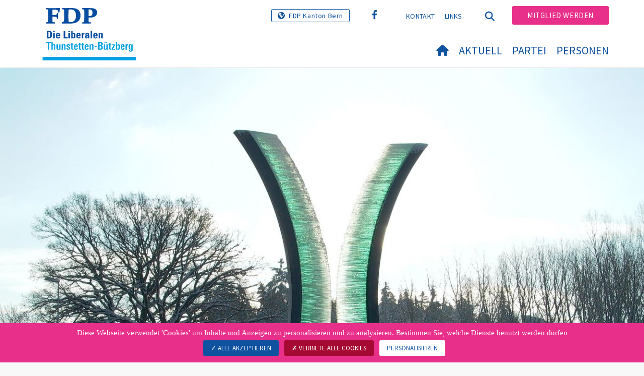

--- FILE ---
content_type: text/html; charset=utf-8
request_url: https://www.fdp-thunstetten-buetzberg.ch/willkommen
body_size: 8889
content:
<!DOCTYPE html>
<html lang="de_CH">
<head>

<meta charset="utf-8">
<!-- 
	Copyright 2017 WNG SA, all rights reserved
	
	  WNG SA - Passage St-François 9 - CH-1003 Lausanne
	  Tel +41 21 320 11 11 - Fax +41 21 320 11 10
	  http://www.wng.ch/ - info[at]wng[dot]ch

	This website is powered by TYPO3 - inspiring people to share!
	TYPO3 is a free open source Content Management Framework initially created by Kasper Skaarhoj and licensed under GNU/GPL.
	TYPO3 is copyright 1998-2026 of Kasper Skaarhoj. Extensions are copyright of their respective owners.
	Information and contribution at https://typo3.org/
-->

<base href="https://www.fdp-thunstetten-buetzberg.ch/">


<meta name="generator" content="TYPO3 CMS" />
<meta name="author" content="WNG agence digitale" />
<meta name="keywords" content="&quot;Brienz, FDP-Brienz, Freisinn, FDP,  Brienz FDP,  Brienz-fdp, FDP Brienz&quot;" />
<meta name="twitter:card" content="summary_large_image" />
<meta name="copyright" content="WNG SA © 2017" />
<meta name="language" content="de" />


<link rel="stylesheet" href="https://www.fdp-thunstetten-buetzberg.ch/typo3conf/ext/news/Resources/Public/Css/news-basic.css?1666880185" media="all">
<link rel="stylesheet" href="https://www.fdp-thunstetten-buetzberg.ch/typo3conf/ext/powermail/Resources/Public/Css/Basic.css?1726555609" media="all">
<link rel="stylesheet" href="https://www.fdp-thunstetten-buetzberg.ch/typo3conf/ext/wng_fe_users/Resources/Public/Css/wng_fe_users.css?1661766061" media="all">
<link rel="stylesheet" href="https://www.fdp-thunstetten-buetzberg.ch/typo3conf/ext/wng_plr_news/Resources/Public/css/wng_events.css?1661766199" media="all">
<link rel="stylesheet" href="fileadmin/templates/plr.ch/css/bootstrap.min.css?1667896689" media="all">
<link rel="stylesheet" href="fileadmin/templates/plr.ch/css/bootstrap-theme.min.css?1667896689" media="all">
<link rel="stylesheet" href="fileadmin/templates/plr.ch/css/all.css?1692890328" media="all">
<link rel="stylesheet" href="fileadmin/templates/plr.ch/css/v4-shims.css?1695822410" media="all">
<link rel="stylesheet" href="fileadmin/templates/plr.ch/css/perfect-scrollbar.min.css?1667896689" media="all">
<link rel="stylesheet" href="fileadmin/templates/plr.ch/css/jvectormap.css?1667896689" media="all">
<link rel="stylesheet" href="fileadmin/templates/plr.ch/css/jquery-ui.min.css?1667896689" media="all">
<link rel="stylesheet" href="fileadmin/templates/plr.ch/css/jquery-ui.theme.min.css?1667896689" media="all">
<link rel="stylesheet" href="fileadmin/templates/plr.ch/css/materialize-custom-form.css?1667896689" media="all">
<link rel="stylesheet" href="fileadmin/templates/plr.ch/css/main.css?1759934067" media="all">
<link rel="stylesheet" href="fileadmin/templates/plr.ch/css/print.css?1667896689" media="all">
<link rel="stylesheet" href="fileadmin/templates/plr.ch/css/indexed_search_style.css?1667896689" media="all">
<style>
/*<![CDATA[*/
<!-- 
/*InlineDefaultCss*/
/* default styles for extension "tx_frontend" */
    .ce-align-left { text-align: left; }
    .ce-align-center { text-align: center; }
    .ce-align-right { text-align: right; }

    .ce-table td, .ce-table th { vertical-align: top; }

    .ce-textpic, .ce-image, .ce-nowrap .ce-bodytext, .ce-gallery, .ce-row, .ce-uploads li, .ce-uploads div { overflow: hidden; }

    .ce-left .ce-gallery, .ce-column { float: left; }
    .ce-center .ce-outer { position: relative; float: right; right: 50%; }
    .ce-center .ce-inner { position: relative; float: right; right: -50%; }
    .ce-right .ce-gallery { float: right; }

    .ce-gallery figure { display: table; margin: 0; }
    .ce-gallery figcaption { display: table-caption; caption-side: bottom; }
    .ce-gallery img { display: block; }
    .ce-gallery iframe { border-width: 0; }
    .ce-border img,
    .ce-border iframe {
        border: 2px solid #000000;
        padding: 0px;
    }

    .ce-intext.ce-right .ce-gallery, .ce-intext.ce-left .ce-gallery, .ce-above .ce-gallery {
        margin-bottom: 10px;
    }
    .ce-image .ce-gallery { margin-bottom: 0; }
    .ce-intext.ce-right .ce-gallery { margin-left: 10px; }
    .ce-intext.ce-left .ce-gallery { margin-right: 10px; }
    .ce-below .ce-gallery { margin-top: 10px; }

    .ce-column { margin-right: 10px; }
    .ce-column:last-child { margin-right: 0; }

    .ce-row { margin-bottom: 10px; }
    .ce-row:last-child { margin-bottom: 0; }

    .ce-above .ce-bodytext { clear: both; }

    .ce-intext.ce-left ol, .ce-intext.ce-left ul { padding-left: 40px; overflow: auto; }

    /* Headline */
    .ce-headline-left { text-align: left; }
    .ce-headline-center { text-align: center; }
    .ce-headline-right { text-align: right; }

    /* Uploads */
    .ce-uploads { margin: 0; padding: 0; }
    .ce-uploads li { list-style: none outside none; margin: 1em 0; }
    .ce-uploads img { float: left; padding-right: 1em; vertical-align: top; }
    .ce-uploads span { display: block; }

    /* Table */
    .ce-table { width: 100%; max-width: 100%; }
    .ce-table th, .ce-table td { padding: 0.5em 0.75em; vertical-align: top; }
    .ce-table thead th { border-bottom: 2px solid #dadada; }
    .ce-table th, .ce-table td { border-top: 1px solid #dadada; }
    .ce-table-striped tbody tr:nth-of-type(odd) { background-color: rgba(0,0,0,.05); }
    .ce-table-bordered th, .ce-table-bordered td { border: 1px solid #dadada; }

    /* Space */
    .frame-space-before-extra-small { margin-top: 1em; }
    .frame-space-before-small { margin-top: 2em; }
    .frame-space-before-medium { margin-top: 3em; }
    .frame-space-before-large { margin-top: 4em; }
    .frame-space-before-extra-large { margin-top: 5em; }
    .frame-space-after-extra-small { margin-bottom: 1em; }
    .frame-space-after-small { margin-bottom: 2em; }
    .frame-space-after-medium { margin-bottom: 3em; }
    .frame-space-after-large { margin-bottom: 4em; }
    .frame-space-after-extra-large { margin-bottom: 5em; }

    /* Frame */
    .frame-ruler-before:before { content: ''; display: block; border-top: 1px solid rgba(0,0,0,0.25); margin-bottom: 2em; }
    .frame-ruler-after:after { content: ''; display: block; border-bottom: 1px solid rgba(0,0,0,0.25); margin-top: 2em; }
    .frame-indent { margin-left: 15%; margin-right: 15%; }
    .frame-indent-left { margin-left: 33%; }
    .frame-indent-right { margin-right: 33%; }
/* default styles for extension "tx_wngplrnews_wngplrnews" */
	textarea.f3-form-error {
		background-color:#FF9F9F;
		border: 1px #FF0000 solid;
	}

	input.f3-form-error {
		background-color:#FF9F9F;
		border: 1px #FF0000 solid;
	}

	.tx-wng-plr-news table {
		border-collapse:separate;
		border-spacing:10px;
	}

	.tx-wng-plr-news table th {
		font-weight:bold;
	}

	.tx-wng-plr-news table td {
		vertical-align:top;
	}

	.typo3-messages .message-error {
		color:red;
	}

	.typo3-messages .message-ok {
		color:green;
	}

/* default styles for extension "tx_nslazyload" */
    figure {
      display: block;
    }
    img:not([src]) {
      visibility: hidden;
    }
    /* Fixes Firefox anomaly during image load */
    @-moz-document url-prefix() {
      img:-moz-loading {
        visibility: hidden;
      }
    }

-->
/*]]>*/
</style>


<script src="fileadmin/templates/plr.ch/js/vendor/jquery-2.2.0.min.js?1667896690"></script>


<title>FDP.Die Liberalen Thunstetten - Willkommen</title><meta name="viewport" content="width=device-width, initial-scale=1, maximum-scale=1.0, user-scalable=no"><link href="https://fonts.googleapis.com/css?family=Source+Sans+Pro:300,400,400i,600,700" rel="stylesheet"><link rel="home" href="" /><meta http-equiv="X-UA-Compatible" content="IE=Edge" /><link rel="stylesheet" type="text/css" href="//cdnjs.cloudflare.com/ajax/libs/cookieconsent2/3.1.0/cookieconsent.min.css" /><script src="//cdnjs.cloudflare.com/ajax/libs/cookieconsent2/3.1.0/cookieconsent.min.js"></script>  <script type="text/javascript" src="/tarteaucitron/tarteaucitron.js"></script>
  <script type="text/javascript">
    tarteaucitron.init({
      "privacyUrl": "", /* Privacy policy url */

      "hashtag": "#tarteaucitron", /* Open the panel with this hashtag */
      "cookieName": "tarteaucitron", /* Cookie name */

      "orientation": "bottom", /* Banner position (top - bottom) */
                       
      "showAlertSmall": false, /* Show the small banner on bottom right */
      "cookieslist": true, /* Show the cookie list */
                       
      "showIcon": false, /* Show cookie icon to manage cookies */
      "iconPosition": "BottomRight", /* BottomRight, BottomLeft, TopRight and TopLeft */

      "adblocker": false, /* Show a Warning if an adblocker is detected */
                       
      "DenyAllCta" : true, /* Show the deny all button */
      "AcceptAllCta" : true, /* Show the accept all button when highPrivacy on */
      "highPrivacy": true, /* HIGHLY RECOMMANDED Disable auto consent */
                       
      "handleBrowserDNTRequest": false, /* If Do Not Track == 1, disallow all */

      "removeCredit": true, /* Remove credit link */
      "moreInfoLink": false, /* Show more info link */

      "useExternalCss": false, /* If false, the tarteaucitron.css file will be loaded */
      "useExternalJs": false, /* If false, the tarteaucitron.js file will be loaded */
                      
      "readmoreLink": "", /* Change the default readmore link */

      "mandatory": true, /* Show a message about mandatory cookies */

        "showIcon": false, /* Show cookie icon to manage cookies */
    });
  </script><script type="text/javascript">
  var tarteaucitronForceLanguage = 'de';
</script>      <link rel="apple-touch-icon-precomposed" href="fileadmin/templates/plr.ch/img/icons/apple-touch-icon-precomposed.png">    <link rel="apple-touch-icon" sizes="180x180" href="/fileadmin/templates/plr.ch/img/favicons/de/apple-touch-icon.png">
    <link rel="icon" type="image/png" sizes="32x32" href="/fileadmin/templates/plr.ch/img/favicons/de/favicon-32x32.png">
    <link rel="icon" type="image/png" sizes="16x16" href="/fileadmin/templates/plr.ch/img/favicons/de/favicon-16x16.png">
    <link rel="manifest" href="/fileadmin/templates/plr.ch/img/favicons/de/manifest.json">
    <link rel="mask-icon" href="/fileadmin/templates/plr.ch/img/favicons/de/safari-pinned-tab.svg" color="#0e52a0">
    <link rel="shortcut icon" href="/fileadmin/templates/plr.ch/img/favicons/de/favicon.ico">
    <meta name="apple-mobile-web-app-title" content="FDP.Die Liberalen Thunstetten">
    <meta name="application-name" content="FDP.Die Liberalen Thunstetten">
    <meta name="msapplication-config" content="/fileadmin/templates/plr.ch/img/favicons/de/browserconfig.xml">
    <meta name="theme-color" content="#ffffff"><script src="https://unpkg.com/isotope-layout@3/dist/isotope.pkgd.min.js"></script><meta property="og:title" content="FDP.Die Liberalen Thunstetten - Willkommen"><meta property="og:url" content="https://www.fdp-thunstetten-buetzberg.ch/willkommen"><meta property="og:site_name" content="FDP.Die Liberalen Thunstetten"><meta property="og:image" content="https://www.fdp-thunstetten-buetzberg.ch/fileadmin/templates/plr.ch/img/logo/cantons/BE/logo_thunstetten-buetzberg_web.png"><meta property="twitter:title" content="FDP.Die Liberalen Thunstetten - Willkommen"><meta property="twitter:url" content="https://www.fdp-thunstetten-buetzberg.ch/willkommen"><meta property="twitter:image" content="https://www.fdp-thunstetten-buetzberg.ch/fileadmin/templates/plr.ch/img/logo/cantons/BE/logo_thunstetten-buetzberg_web.png"><script type="text/javascript">
  tarteaucitron.user.analyticsUa = 'UA-111475840-6';
  tarteaucitron.user.analyticsMore = function () { /* add here your optionnal ga.push() */ };
  (tarteaucitron.job = tarteaucitron.job || []).push('analytics');
</script>
<link rel="canonical" href="https://www.fdp-thunstetten-buetzberg.ch/willkommen"/>
</head>
<body>








<header id="header">

      <div class="container">

        <div class="topheader-nav">

          <div class="link-national"><a href="https://www.fdp-be.ch" title="Webseite FDP Kanton Bern" target="_blank" class="btn">FDP Kanton Bern</a></div><div class="tx-dce-pi1">
	
	<ul class="social-links">
		
			<li class="social-facebook">
				<a href="https://www.facebook.com/FDP.Thunstetten/" target="_blank" rel="noreferrer">
					
							<i class="fa fa-facebook" aria-hidden="true"></i>
						
				</a>
			</li>
		
	</ul>

</div><ul class="top-nav"><li><a href="/kontakt" target="_top">Kontakt</a></li><li><a href="/links" target="_top">Links</a></li></ul><a href="/willkommen" target="_top" class="search-toggle"><i class="fa fa-search" aria-hidden="true"></i></a><ul class="commit"><li><a href="/mitglied-werden" target="_top" class="btn">Mitglied werden</a></li></ul>

        </div>

        <div class="navbar-header">

          <a href="partei/werte/" target="_top" class="search-toggle visible-sm visible-xs"><i class="fa fa-search" aria-hidden="true"></i></a>

          <button aria-controls="navbar" aria-expanded="false" data-target="#navbar" data-toggle="collapse" class="navbar-toggle collapsed" type="button">

            <span class="icon-bar"></span>

            <span class="icon-bar"></span>

            <span class="icon-bar"></span>

          </button>

          <div id="branding">

              <a title="FDP.Die Liberalen Thunstetten" class="navbar-brand"><img src="/fileadmin/templates/plr.ch/img/logo/cantons/BE/logo_thunstetten-buetzberg_web.svg" width="270" height="104" alt="FDP.Die Liberalen Thunstetten" /></a>
          </div>

        </div>

      </div>

      <div id="container-navbar" class="container">

        <div id="navbar" class="navbar-collapse collapse">

          <nav id="nav">

            <ul class="menu"><li><a href="/willkommen"><i class="fa fa-home"></i><span style="display:none;">Willkommen</span></a></li><li class="main-submenu "><a data-toggle="dropdown" class="dropdown-toggle" href="/aktuell">Aktuell</a><div class="dropdown-menu"><div class="navToggle toggle"><div></div><div></div></div><div class="container row"><ul class="col-md-5 col-md-offset-1"><li><a href="/aktuell/herzlich-willkommen">Herzlich Willkommen</a></li><li><a href="/aktuell/medienmitteilungen">Medienmitteilungen</a></li><li><a href="/aktuell/pressemitteilung">Pressemitteilung</a></li><li><a href="/aktuell/agenda">Agenda</a></li></ul></div></div></li><li class="main-submenu "><a data-toggle="dropdown" class="dropdown-toggle" href="/partei">Partei</a><div class="dropdown-menu"><div class="navToggle toggle"><div></div><div></div></div><div class="container row"><ul class="col-md-5 col-md-offset-1"><li><a href="/partei/vorstand">Vorstand</a></li><li><a href="/partei/statuten">Statuten</a></li></ul></div></div></li><li class="main-submenu "><a data-toggle="dropdown" class="dropdown-toggle" href="/personen">Personen</a><div class="dropdown-menu"><div class="navToggle toggle"><div></div><div></div></div><div class="container row"><ul class="col-md-5 col-md-offset-1"><li><a href="/personen/gemeinderat">Gemeinderat</a></li><li><a href="/personen/kommissionen">Kommissionen</a></li></ul></div></div></li></ul>



          </nav>

          <div class="topheader-nav sticky-mobile hidden-lg hidden-md">

            <div class="link-national"><a href="https://www.fdp-be.ch" title="Webseite FDP Kanton Bern" target="_blank" class="btn">FDP Kanton Bern</a></div><div class="tx-dce-pi1">
	
	<ul class="social-links">
		
			<li class="social-facebook">
				<a href="https://www.facebook.com/FDP.Thunstetten/" target="_blank" rel="noreferrer">
					
							<i class="fa fa-facebook" aria-hidden="true"></i>
						
				</a>
			</li>
		
	</ul>

</div><ul class="top-nav"><li><a href="/kontakt" target="_top">Kontakt</a></li><li><a href="/links" target="_top">Links</a></li></ul><ul class="lang-nav"><li class="active"> <a href="/willkommen" target="_top">DE</a> </li><li> <a href="https://www.fdp-thunstetten-buetzberg.ch/" target="_top">FR</a> </li><li> <a href="https://www.fdp-thunstetten-buetzberg.ch/" target="_top">IT</a> </li></ul><a href="/willkommen" target="_top" class="search-toggle"><i class="fa fa-search" aria-hidden="true"></i></a><ul class="commit"><li><a href="/mitglied-werden" target="_top" class="btn">Mitglied werden</a></li></ul>

          </div>

        </div>

         
<div class="dropdown-search">
	<div id="closeSearch" class="navToggle toggle">
        <div></div>
        <div></div>
    </div>

    <!--Solr search form -->
    
            
                    <form enctype="multipart/form-data" method="post" id="form_kesearch_searchfield" action="/suche?tx_indexedsearch_pi2%5Baction%5D=search&amp;tx_indexedsearch_pi2%5Bcontroller%5D=Search&amp;cHash=f381f3711ca3715ecfc9fdae8e2a60fd">
<div>
<input type="hidden" name="tx_indexedsearch_pi2[__referrer][@extension]" value="" />
<input type="hidden" name="tx_indexedsearch_pi2[__referrer][@controller]" value="Standard" />
<input type="hidden" name="tx_indexedsearch_pi2[__referrer][@action]" value="index" />
<input type="hidden" name="tx_indexedsearch_pi2[__referrer][arguments]" value="YTowOnt9bdde07c60acbef595431837ef4153ca95da3ef26" />
<input type="hidden" name="tx_indexedsearch_pi2[__referrer][@request]" value="{&quot;@extension&quot;:null,&quot;@controller&quot;:&quot;Standard&quot;,&quot;@action&quot;:&quot;index&quot;}6594df19040225aee72e78d1eb126c58b7cbc2b9" />
<input type="hidden" name="tx_indexedsearch_pi2[__trustedProperties]" value="{&quot;search&quot;:{&quot;languageUid&quot;:1,&quot;numberOfResults&quot;:1,&quot;sword&quot;:1}}6a21b59f66d7735ab34fc124b521f4e7328b728a" />
</div>

                        <div class="tx-indexedsearch-hidden-fields">
                            <input name="tx_indexedsearch_pi2[search][_sections]" value="0" type="hidden">
                            <input id="tx_indexedsearch_freeIndexUid" name="tx_indexedsearch_pi2[search][_freeIndexUid]" value="_" type="hidden">
                            <input id="tx_indexedsearch_pointer2" name="tx_indexedsearch_pi2[search][pointer]" value="0" type="hidden">
                            <input name="tx_indexedsearch_pi2[search][ext]" value="" type="hidden">
                            <input name="tx_indexedsearch_pi2[search][searchType]" value="1" type="hidden">
                            <input name="tx_indexedsearch_pi2[search][defaultOperand]" value="0" type="hidden">
                            <input name="tx_indexedsearch_pi2[search][mediaType]" value="-1" type="hidden">
                            <input name="tx_indexedsearch_pi2[search][sortOrder]" value="rank_flag" type="hidden">
                            <input name="tx_indexedsearch_pi2[search][group]" value="" type="hidden">
                            
                                    <input type="hidden" name="tx_indexedsearch_pi2[search][languageUid]" value="0" />
                                
                            <input name="tx_indexedsearch_pi2[search][desc]" value="" type="hidden">
                            <input type="hidden" name="tx_indexedsearch_pi2[search][numberOfResults]" value="10" />
                            <input name="tx_indexedsearch_pi2[search][extendedSearch]" value="" type="hidden">
                        </div>
                        <div class="tx-indexedsearch-form" >
                            <input class="tx-indexedsearch-searchbox-sword" id="tx-indexedsearch-searchbox-sword_searchbox" type="text" name="tx_indexedsearch_pi2[search][sword]" />
                        </div>
                        <div class="tx-indexedsearch-search-submit">
                            <button type="submit" name="search[submitButton]" id="tx-indexedsearch-searchbox-button-submit" class="tx-indexedsearch-searchbox-button" alt="Find"><i class="fa fa-search" aria-hidden="true"></i></button>
                        </div>
                    </form>
                
        
</div>
</div>



    </header>

        
  
<!--TYPO3SEARCH_begin-->  
    <div class="content-top home-page">
        <div class="content-img">
          <div class="container">
           
            
              
    

            <div id="c129761" class="frame frame-default frame-type-textpic frame-layout-0">
                
                
                    



                
                

	
		

    



	


                

	<div class="ce-textpic ce-center ce-above">
		
			

	<div class="ce-gallery" data-ce-columns="1" data-ce-images="1">
		
			<div class="ce-outer">
				<div class="ce-inner">
		
		
			<div class="ce-row">
				
					
						<div class="ce-column">
							

		
<figure class="image">
	
			
					
    
    <img class="image-embed-item lazy" title="" data-src="https://www.fdp-thunstetten-buetzberg.ch/fileadmin/groups/393/img/Glaskreisel_Winter.JPG" width="1333" height="1000" alt="" title="">
    <noscript><img class="img-responsive" src="https://www.fdp-thunstetten-buetzberg.ch/fileadmin/groups/393/img/Glaskreisel_Winter.JPG" width="1333" height="1000"></noscript>


				
		
	
</figure>


	


						</div>
					
				
			</div>
		
		
				</div>
			</div>
		
	</div>



		

		
				<div class="ce-bodytext">
					
					<h2>Bild:&nbsp; Kreisel an der Bern-Zürichstrasse in Bützberg</h2>
<h1>&nbsp;</h1>
<h1>Die FDP Thunstetten-Bützberg begrüsst Sie auf seiner Website und heisst Sie Herzlich Willkommen.</h1>
				</div>
			

		
	</div>


                
                    



                
                
                    



                
            </div>

        


    

            <div id="c168833" class="frame frame-default frame-type-textpic frame-layout-0">
                
                
                    



                
                

	
		

    



	


                

	<div class="ce-textpic ce-center ce-above">
		
			



		

		
				
			

		
	</div>


                
                    



                
                
                    



                
            </div>

        


    

            <div id="c167067" class="frame frame-default frame-type-textpic frame-layout-0">
                
                
                    



                
                

	
		

    



	


                

	<div class="ce-textpic ce-center ce-above">
		
			



		

		
				
			

		
	</div>


                
                    



                
                
                    



                
            </div>

        


    

            <div id="c167066" class="frame frame-default frame-type-textpic frame-layout-0">
                
                
                    



                
                

	
		

    



	


                

	<div class="ce-textpic ce-center ce-above">
		
			



		

		
				
			

		
	</div>


                
                    



                
                
                    



                
            </div>

        


    

            <div id="c167065" class="frame frame-default frame-type-textpic frame-layout-0">
                
                
                    



                
                

	
		

    



	


                

	<div class="ce-textpic ce-center ce-above">
		
			



		

		
				
			

		
	</div>


                
                    



                
                
                    



                
            </div>

        


    

            <div id="c135476" class="frame frame-default frame-type-textpic frame-layout-0">
                
                
                    



                
                

	
		

    



	


                

	<div class="ce-textpic ce-center ce-above">
		
			



		

		
				
			

		
	</div>


                
                    



                
                
                    



                
            </div>

        


    

            <div id="c129795" class="frame frame-default frame-type-image frame-layout-0">
                
                
                    



                
                
                    

    



                
                

	<div class="ce-image ce-center ce-above">
		



	</div>


                
                    



                
                
                    



                
            </div>

        


            
            
          </div>
        </div>
    </div>
    <div id="four-content">
      <div class="container">
        <div class="row">
          <div class="col-md-6 four-left-col">
            
    

            <div id="c50380" class="frame frame-default frame-type-list frame-layout-0">
                
                
                    



                
                
                    



                
                

    
        


	


<div class="news">
	
  <!-- 2 !!!! -->
  <!--TYPO3SEARCH_end-->
  

      
          
              
                  
                      
                          <div class="news-list-view">
                        
                    
                
            
        

      
          
              
              
                
<!--
  =====================
    Partials/List/Item_2.html
-->

    <!--f:if condition="2 == 2"-->

        <div class="article articletype-0" itemscope="itemscope" itemtype="https://schema.org/Article">
          
          <a title="Für eine sichere Schweiz – wir wollen eine verteidigungsfähige Armee!" target="_top" href="/aktuell/medienmitteilungen/medienmitteilungen-detail/news/fuer-eine-sichere-schweiz-wir-wollen-eine-verteidigungsfaehige-armee">
                <!--  media preview element -->
                
                    
                      
                        <img src="https://www.fdp-thunstetten-buetzberg.ch/fileadmin/_processed_/2/c/csm_Panzer_f0f64d4fea.png" width="750" height="750" alt="" />
                      
                      
                      
                    
                   
            <div class="carousel-caption">
              
              <h3>Für eine sichere Schweiz – wir wollen eine verteidigungsfähige Armee!</h3>
            </div>
          </a>
        </div>

  
              
              
                

              
            
        

      
          
        


      

      

      </div>
      

  <!--TYPO3SEARCH_begin-->


</div>

    


                
                    



                
                
                    



                
            </div>

        


          </div>
          <div class="col-md-6 four-right-col">
            
    

            <div id="c109324" class="frame frame-default frame-type-textpic frame-layout-0">
                
                
                    



                
                

	
		

    



	


                

	<div class="ce-textpic ce-center ce-above">
		
			



		

		
				
			

		
	</div>


                
                    



                
                
                    



                
            </div>

        

<div class="tx-dce-pi1">
	
	<div class="dce-com">
		<a href="http://www.fdp-be.ch/berner-freisinn" title="Neue Berner Freisinn online" target="_blank">
			
			
			
					
							
									
										<img alt="Communique Neue Berner Freisinn online" src="https://www.fdp-thunstetten-buetzberg.ch/typo3temp/assets/_processed_/e/c/csm_berner-freisinn1_07_e44eb8f804.png" width="750" height="357" />
									
								
						
				
			
				<div class="carousel-caption little-caption"><h3>Neue Berner Freisinn online</h3></div>
			
		</a>
	</div>

</div>
          </div>
        </div>
        <div class="row">
          <div class="col-md-6">
            <div class="bg-color bg-white-border">
    

            <div id="c50370" class="frame frame-default frame-type-list frame-layout-7">
                
                
                    



                
                
                    

    
        <header>
            

    
            <h4 class="">
                Agenda
            </h4>
        



            



            



        </header>
    



                
                

    
        


	


<div class="news">
	
    
            <div class="event-list-view">

                

                        
                            
                                    
                                        <div class=" article articletype-0">
                                            <a class="more aa8 test1234" href="/aktuell/agenda/agenda-detail/news/e-praesidenten-praesidentinnenkonferenz">
                                                <!-- date -->
                                                <div class="list-date">
                                                    <div class="start-date">
                                                        <div class="list-date-day">21.</div>
                                                        Jan
                                                    </div>
                                                    
                                                </div>
                                                <div class="event-teaser">
                                                    <h4>E-Präsidenten-/ Präsidentinnenkonferenz</h4>
                                                    
                                                </div>
                                                <svg version="1.1" class="forward_arrow" xmlns="http://www.w3.org/2000/svg" xmlns:xlink="http://www.w3.org/1999/xlink" x="0px" y="0px" viewBox="0 0 6.8 10.8" style="enable-background:new 0 0 6.8 10.8;" xml:space="preserve"><style type="text/css">.st0{fill:#0E52A0;}</style><polygon class="st0" points="0.9,10.8 0,9.8 4.8,5.4 0,1 0.9,0 6.8,5.4 "></polygon></svg>
                                            </a>
                                        </div>
                                    
                                
                        
                            
                                    
                                        <div class=" article articletype-0">
                                            <a class="more aa8 test1234" target="_top" href="/aktuell/agenda/agenda-detail/news/ueberparteilicher-anlass-regierungsratswahlen">
                                                <!-- date -->
                                                <div class="list-date">
                                                    <div class="start-date">
                                                        <div class="list-date-day">26.</div>
                                                        Jan
                                                    </div>
                                                    
                                                </div>
                                                <div class="event-teaser">
                                                    <h4>Überparteilicher Anlass Regierungsratswahlen - Münchenbuchsee</h4>
                                                    
                                                </div>
                                                <svg version="1.1" class="forward_arrow" xmlns="http://www.w3.org/2000/svg" xmlns:xlink="http://www.w3.org/1999/xlink" x="0px" y="0px" viewBox="0 0 6.8 10.8" style="enable-background:new 0 0 6.8 10.8;" xml:space="preserve"><style type="text/css">.st0{fill:#0E52A0;}</style><polygon class="st0" points="0.9,10.8 0,9.8 4.8,5.4 0,1 0.9,0 6.8,5.4 "></polygon></svg>
                                            </a>
                                        </div>
                                    
                                
                        
                            
                                    
                                        <div class=" article articletype-0">
                                            <a class="more aa8 test1234" href="/aktuell/agenda/agenda-detail/news/sichere-neue-welt-thun">
                                                <!-- date -->
                                                <div class="list-date">
                                                    <div class="start-date">
                                                        <div class="list-date-day">27.</div>
                                                        Jan
                                                    </div>
                                                    
                                                </div>
                                                <div class="event-teaser">
                                                    <h4>SICHERE NEUE WELT? - Thun</h4>
                                                    
                                                </div>
                                                <svg version="1.1" class="forward_arrow" xmlns="http://www.w3.org/2000/svg" xmlns:xlink="http://www.w3.org/1999/xlink" x="0px" y="0px" viewBox="0 0 6.8 10.8" style="enable-background:new 0 0 6.8 10.8;" xml:space="preserve"><style type="text/css">.st0{fill:#0E52A0;}</style><polygon class="st0" points="0.9,10.8 0,9.8 4.8,5.4 0,1 0.9,0 6.8,5.4 "></polygon></svg>
                                            </a>
                                        </div>
                                    
                                
                        
                            
                                    
                                        <div class=" article articletype-0">
                                            <a class="more aa8 test1234" href="/aktuell/agenda/agenda-detail/news/delegiertenversammlung-der-fdpdie-liberalen-kanton-bern-3">
                                                <!-- date -->
                                                <div class="list-date">
                                                    <div class="start-date">
                                                        <div class="list-date-day">28.</div>
                                                        Jan
                                                    </div>
                                                    
                                                </div>
                                                <div class="event-teaser">
                                                    <h4>Delegiertenversammlung der FDP.Die Liberalen Kanton Bern</h4>
                                                    
                                                        <div class="event-location">
                                                            <svg class="map_marker" data-name="Calque 1" xmlns="http://www.w3.org/2000/svg" viewBox="0 0 10.52 13.82"><defs><style>.cls-1{fill:#0e52a0;}</style></defs><title>map-marker_events</title><path class="cls-1" d="M5.26,2.68A2.47,2.47,0,1,0,7.74,5.15,2.48,2.48,0,0,0,5.26,2.68Zm0,4.54A2.06,2.06,0,1,1,7.32,5.15,2.06,2.06,0,0,1,5.26,7.22Z"/><path class="cls-1" d="M10.52,5.26A5.26,5.26,0,0,0,0,5.26C0,8.13,2.25,11,4.36,13.38a1.32,1.32,0,0,0,.92.43,1.32,1.32,0,0,0,.89-.44h0C8.27,11,10.52,8.13,10.52,5.26ZM5.7,13a.69.69,0,0,1-.45.23A.69.69,0,0,1,4.82,13c-2-2.34-4.2-5.06-4.2-7.71a4.64,4.64,0,0,1,9.28,0C9.9,7.92,7.73,10.63,5.7,13Z"/></svg>
                                                            Gümligen
                                                        </div>
                                                    
                                                </div>
                                                <svg version="1.1" class="forward_arrow" xmlns="http://www.w3.org/2000/svg" xmlns:xlink="http://www.w3.org/1999/xlink" x="0px" y="0px" viewBox="0 0 6.8 10.8" style="enable-background:new 0 0 6.8 10.8;" xml:space="preserve"><style type="text/css">.st0{fill:#0E52A0;}</style><polygon class="st0" points="0.9,10.8 0,9.8 4.8,5.4 0,1 0.9,0 6.8,5.4 "></polygon></svg>
                                            </a>
                                        </div>
                                    
                                
                        
                    
                
                    <div class="more-link">
                        <a class="btn" href="/aktuell/agenda">Mehr anzeigen</a>
                    </div>
                
            </div>
        

</div>

    


                
                    



                
                
                    



                
            </div>

        

</div>
          </div>
          <div class="col-md-6">
            <div class="bg-color bg-white-border"><div class="tx-dce-pi1">
	
		
		<h4 >Mitmachen</h4 >
	
	<div class="dce-teaser">
		<div class="row">
			
				<div class="col-xs-4">
					<a href="https://www.fdp-be.ch/mitglied-werden" title="Mitglied werden" target="_blank" class="pos_adhesion">
						<div class="img-container">
							
									<img class="adhesion" alt="Mitglied werden" src="https://www.fdp-thunstetten-buetzberg.ch/fileadmin/templates/plr.ch/img/icon/tangramme/new3_icon_adherer.svg" width="60" height="60" />
								
						</div>
						<p>Mitglied werden</p>	
					</a>
				</div>
			
				<div class="col-xs-4">
					<a href="https://www.fdp-be.ch/spenden" title="Spenden" target="_blank" class="pos_gift">
						<div class="img-container">
							
									<img class="gift" alt="Spenden" src="https://www.fdp-thunstetten-buetzberg.ch/fileadmin/templates/plr.ch/img/icon/tangramme/new3_icon_gift.svg" width="60" height="60" />
								
						</div>
						<p>Spenden</p>	
					</a>
				</div>
			
				<div class="col-xs-4">
					<a href="https://www.fdp.ch/aktuell/newsletter/newsletter-anmelden/" title="Informiert bleiben" target="_blank" class="pos_newsletter">
						<div class="img-container">
							
									<img class="newsletter" alt="Informiert bleiben" src="https://www.fdp-thunstetten-buetzberg.ch/fileadmin/templates/plr.ch/img/icon/tangramme/new3_icon_newsletter.svg" width="60" height="60" />
								
						</div>
						<p>Informiert bleiben</p>	
					</a>
				</div>
			
		</div>
	</div>

</div></div><div class="bg-color bg-white-border"><div class="tx-dce-pi1">
	
		
		<h4 >Werte</h4 >
	
	<div class="dce-teaser">
		<div class="row">
			
				<div class="col-xs-4">
					<a href="https://www.fdp.ch/partei/werte/freiheit/" title="Freiheit" target="_blank" class="pos_freiheit">
						<div class="img-container">
							
									<img class="freiheit" alt="Freiheit" src="https://www.fdp-thunstetten-buetzberg.ch/fileadmin/templates/plr.ch/img/icon/tangramme/new3_icon_freiheit.svg" width="60" height="60" />
								
						</div>
						<p>Freiheit</p>	
					</a>
				</div>
			
				<div class="col-xs-4">
					<a href="https://www.fdp.ch/partei/werte/gemeinsinn/" title="Gemeinsinn" target="_blank" class="pos_gemeinsinn">
						<div class="img-container">
							
									<img class="gemeinsinn" alt="Gemeinsinn" src="https://www.fdp-thunstetten-buetzberg.ch/fileadmin/templates/plr.ch/img/icon/tangramme/new3_icon_gemeinsinn.svg" width="60" height="60" />
								
						</div>
						<p>Gemeinsinn</p>	
					</a>
				</div>
			
				<div class="col-xs-4">
					<a href="https://www.fdp.ch/partei/werte/fortschritt/" title="Fortschritt" target="_blank" class="pos_fortschritt">
						<div class="img-container">
							
									<img class="fortschritt" alt="Fortschritt" src="https://www.fdp-thunstetten-buetzberg.ch/fileadmin/templates/plr.ch/img/icon/tangramme/new3_icon_fortschritt.svg" width="60" height="60" />
								
						</div>
						<p>Fortschritt</p>	
					</a>
				</div>
			
		</div>
	</div>

</div></div>
          </div>
        </div>
      </div>
    </div><!-- /content --> 
    <div id="content">
      <div class="bg-color bg-dark-blue bg-newsletter"><div class="container">
    

            <div id="c50375" class="frame frame-default frame-type-html frame-layout-9">
                
                
                    



                
                
                

    <h2>Bleiben Sie auf dem Laufenden!</h2>
<form id="newsletter-subscription" action="https://www.fdp.ch/aktuell/newsletter/newsletter-anmelden/" class="form-inline">
  <div class="form-group">
    <input type="email" class="form-control" id="email" placeholder="Ihre E-Mail-Adresse" required>
  </div>
  <button type="submit" class="btn btn-default">Registrieren</button>
</form>


                
                    



                
                
                    



                
            </div>

        

</div></div>
    </div><!-- /content -->  
  <!--TYPO3SEARCH_end-->

<!-- /content -->
<footer>
    <div class="container">
        <div class="row">
            <div class="col-sm-3">
                
    

            <div id="c50315" class="frame frame-default frame-type-text frame-layout-0">
                
                
                    



                
                
                    



                
                

    <p><strong>FDP.Die Liberalen Thunstetten</strong></p>


                
                    



                
                
                    



                
            </div>

        


            </div>
            <div class="col-sm-3">
                
            </div>
            <div class="col-sm-6">
                <div class="tx-dce-pi1">
	
	<ul class="social-links">
		
			<li class="social-facebook">
				<a href="https://www.facebook.com/FDP.Thunstetten/" target="_blank" rel="noreferrer">
					
							<i class="fa fa-facebook" aria-hidden="true"></i>
						
				</a>
			</li>
		
	</ul>

</div>
            </div>
            <a id="back-to-top" href="#" class="hidden-lg hidden-md">
                <i class="fa fa-angle-up" aria-hidden="true"></i>
            </a>
        </div>
        <div class="footer-nav">
            <div class="row">
                <div class="col-sm-6">
                    <ul><li><a href="/kontakt" target="_top">Kontakt</a></li><li><a href="/sitemap" target="_top">Sitemap</a></li><li><a href="//www.fdp.ch/footer-menu/datenschutzerklaerung/" target="_blank">Datenschutzerklärung</a></li><li><a href="javascript:tarteaucitron.userInterface.openPanel();">Datenverwaltung</a></li></ul>
                </div>
                <div class="col-sm-6">
                    <p class="pull-right">
                        &copy; FDP.Die Liberalen<span class="hidden-xs"> - </span><span class="wng-creation">Erstellt von&nbsp;<a href="https://www.wng.ch/en/home" title="WNG SA" target="_blank" rel="noreferrer">WNG digital agency</a></span>
                    </p>
                </div>
            </div>
        </div>
    </div>
</footer>

<script src="https://www.fdp-thunstetten-buetzberg.ch/typo3conf/ext/powermail/Resources/Public/JavaScript/Powermail/Form.min.js?1726555609" defer="defer"></script>
<script src="https://www.fdp-thunstetten-buetzberg.ch/typo3conf/ext/wng_fe_users/Resources/Public/JavaScript/wngfeusers_members.js?1732630978"></script>
<script src="fileadmin/templates/plr.ch/js/vendor/bootstrap.js?1667896690"></script>
<script src="fileadmin/templates/plr.ch/js/vendor/modernizr-3.3.1-respond-1.4.2.min.js?1667896690"></script>
<script src="fileadmin/templates/plr.ch/js/vendor/perfect-scrollbar.jquery.min.js?1667896690"></script>
<script src="fileadmin/templates/plr.ch/js/vendor/jquery.film_roll.min.js?1667896690"></script>
<script src="fileadmin/templates/plr.ch/js/vendor/jquery-ui.min.js?1667896690"></script>
<script src="fileadmin/templates/plr.ch/js/vendor/html5lightbox.js?1667896690"></script>
<script src="fileadmin/templates/plr.ch/js/vendor/jquery.touchSwipe.min.js?1667896690"></script>
<script src="fileadmin/templates/plr.ch/js/main.js?1686665111"></script>
<script src="https://www.fdp-thunstetten-buetzberg.ch/typo3conf/ext/ns_lazy_load/Resources/Public/JavaScript/jquery.lazyload.js?1645005745"></script>
<script src="https://www.fdp-thunstetten-buetzberg.ch/typo3conf/ext/ns_lazy_load/Resources/Public/JavaScript/main.js?1645005745"></script>


</body>
</html>

--- FILE ---
content_type: image/svg+xml
request_url: https://www.fdp-thunstetten-buetzberg.ch/fileadmin/templates/plr.ch/img/icon/tangramme/new3_icon_gift.svg
body_size: 1034
content:
<?xml version="1.0" encoding="utf-8"?>
<!-- Generator: Adobe Illustrator 25.0.1, SVG Export Plug-In . SVG Version: 6.00 Build 0)  -->
<svg version="1.1" id="Calque_1" xmlns="http://www.w3.org/2000/svg" xmlns:xlink="http://www.w3.org/1999/xlink" x="0px" y="0px"
	 viewBox="0 0 60 60" style="enable-background:new 0 0 60 60;" xml:space="preserve">
<style type="text/css">
	.st0{fill:#0E52A0;}
</style>
<g id="Calque_1_1_">
	<circle class="st0" cx="46.1" cy="25.2" r="1.5"/>
	<path class="st0" d="M58.9,23.6H55c-1.2-1.9-4.3-5.1-5.3-6.1l-0.9-9.4c-0.1-0.5-0.6-0.9-1.2-0.9c-0.2,0-0.3,0.1-0.5,0.2l-7.7,5.8
		c-2.3-0.5-4.6-0.8-6.9-0.8c-9.2,0-22.7,6.3-23.1,19.6c-0.8-0.1-1.5-0.2-2.3-0.3c0.6-0.9,0.8-1.9,0.8-3c0-2.1-1.5-3.2-3.1-3.2
		s-3.2,1.1-3.2,3.2c0,1.4,0.6,2.6,1.6,3.5c-0.8,0.3-1.6,0.6-2.5,0.7C0.2,32.9-0.1,33.5,0,34c0.1,0.5,0.5,0.8,1,0.8
		c0.1,0,0.1,0,0.2,0c1.7-0.3,3.1-0.8,4.2-1.5c0.2,0.1,0.4,0.2,0.6,0.2c1.1,0.3,2.3,0.5,3.5,0.6c0.7,7,5.8,11.1,7.5,12.3v8
		c0,0.6,0.5,1,1,1h7.4c0.6,0,1-0.5,1-1V51c1.7,0.3,4.7,0.8,7.3,0.8c2.2-0.1,4.4-0.3,6.5-0.8v3.3c0,0.6,0.5,1,1,1l0,0h7.3
		c0.6,0,1-0.5,1-1l0,0v-7.4c1.4-1.5,4.1-5,5.1-6.3h4.3c0.6,0,1-0.5,1-1l0,0v-15C60,24.1,59.5,23.6,58.9,23.6L58.9,23.6z M5,30.8
		c-1.3-0.8-1.3-1.8-1.3-2.2c0-1,0.8-1.1,1-1.1s1,0.1,1,1.1C5.8,29.4,5.5,30.3,5,30.8z M57.9,38.5h-3.8c-0.3,0-0.7,0.2-0.8,0.4
		c-1.1,1.5-4.2,5.6-5.4,6.7c-0.2,0.2-0.3,0.5-0.3,0.8v6.9h-5.2v-3.6c0-0.6-0.5-1-1-1c-0.1,0-0.2,0-0.3,0.1c-0.1,0-3.7,1-7.3,1
		s-8-1-8.1-1c-0.3-0.1-0.6,0-0.8,0.2s-0.4,0.5-0.4,0.8v3.5h-5.3v-7.4c0-0.3-0.2-0.8-0.5-0.9c-0.1-0.1-7.1-4.3-7.1-12.3
		c0-7,4.1-11.3,7.4-13.7c4.7-3.2,10.1-4.4,13.6-4.4c2.3,0.1,4.7,0.3,6.9,0.8c0.3,0.1,0.6,0,0.8-0.2l6.6-5.1l0.8,7.9
		c0,0.3,0.2,0.5,0.3,0.6c1.9,1.9,5,5.2,5.5,6.3c0.2,0.3,0.5,0.6,0.9,0.6h3.5V38.5z"/>
	<path class="st0" d="M25.6,12.1c0.1,0,0.2,0,0.3,0c0.6-0.1,0.9-0.7,0.8-1.3l0,0c-0.4-1.9,0.8-3.7,2.6-4.2c1.9-0.4,3.7,0.8,4.2,2.6
		c0.1,0.3,0.1,0.7,0.1,1c0,0.6,0.4,1.1,1,1.1c0.6,0,1.1-0.4,1.1-1c0.1-3.1-2.4-5.7-5.5-5.7c-3-0.1-5.4,2.2-5.7,5.2
		c0,0.5,0,1,0.2,1.5C24.7,11.7,25.1,12,25.6,12.1z"/>
</g>
</svg>


--- FILE ---
content_type: image/svg+xml
request_url: https://www.fdp-thunstetten-buetzberg.ch/fileadmin/templates/plr.ch/img/logo/cantons/BE/logo_thunstetten-buetzberg_web.svg
body_size: 3972
content:
<?xml version="1.0" encoding="UTF-8"?>
<svg xmlns="http://www.w3.org/2000/svg" id="Calque_2" viewBox="0 0 357.19 200">
  <defs>
    <style>.cls-1{fill:#074ea1;}.cls-1,.cls-2{stroke-width:0px;}.cls-2{fill:#00a0e2;}</style>
  </defs>
  <g id="Logo_PLR">
    <rect id="Shape" class="cls-2" y="186.72" width="357.19" height="13.28"></rect>
    <g id="Tagline">
      <path class="cls-1" d="M16.06,86.78h10.12c7.96,0,9.44,5.3,9.44,14.34,0,4.46.68,14.66-9.68,14.66h-9.88v-29.01ZM22.12,111.33h2.93c3.7,0,4.42-2.78,4.42-10.05,0-5.34,0-10.05-4.22-10.05h-3.13s0,20.09,0,20.09Z"></path>
      <path class="cls-1" d="M46.35,86.78v4.46h-5.67v-4.46h5.67ZM46.35,115.79h-5.67v-20.29h5.67v20.29Z"></path>
      <path class="cls-1" d="M56.6,106.55c0,2.41.08,6.03,2.57,6.03,2.01,0,2.41-1.93,2.41-3.62h5.75c-.08,2.21-.81,4.02-2.17,5.26-1.32,1.24-3.33,1.97-5.99,1.97-7.31,0-8.28-4.46-8.28-10.81,0-5.55.8-10.28,8.28-10.28s8.48,4.94,8.28,11.45c0,0-10.85,0-10.85,0ZM61.78,103.37c0-1.97.08-4.78-2.62-4.78s-2.57,3.06-2.57,4.78h5.19Z"></path>
      <path class="cls-1" d="M80.7,115.79v-29.01h6.07v24.18h9.08v4.82s-15.15,0-15.15,0Z"></path>
      <path class="cls-1" d="M104.37,86.78v4.46h-5.67v-4.46h5.67ZM104.37,115.79h-5.67v-20.29h5.67v20.29Z"></path>
      <path class="cls-1" d="M109.39,86.78h5.67v10.64h.08c1.17-1.72,2.57-2.33,4.62-2.33,5.71,0,5.55,6.31,5.55,10.41s.2,10.69-5.67,10.69c-2.17,0-3.74-.68-4.78-2.65h-.08v2.25h-5.38v-29.01h0ZM119.76,105.46c0-4.06.04-6.87-2.41-6.87s-2.29,2.82-2.29,6.87c0,5.1.36,7.23,2.29,7.23,2.05,0,2.41-2.13,2.41-7.23Z"></path>
      <path class="cls-1" d="M134.71,106.55c0,2.41.08,6.03,2.57,6.03,2.01,0,2.41-1.93,2.41-3.62h5.74c-.08,2.21-.8,4.02-2.17,5.26-1.33,1.24-3.34,1.97-5.99,1.97-7.31,0-8.28-4.46-8.28-10.81,0-5.55.8-10.28,8.28-10.28s8.48,4.94,8.28,11.45c0,0-10.85,0-10.85,0ZM139.89,103.37c0-1.97.08-4.78-2.61-4.78s-2.57,3.06-2.57,4.78h5.18Z"></path>
      <path class="cls-1" d="M154.96,95.5v2.61h.08c1.04-2.33,2.98-3.01,5.27-3.01v5.07c-4.99-.33-5.06,2.57-5.06,4.58v11.05h-5.67v-20.29h5.38Z"></path>
      <path class="cls-1" d="M178.34,112.02c0,1.24.16,2.53.28,3.77h-5.26l-.24-2.69h-.08c-1.21,2.09-2.85,3.09-5.3,3.09-3.94,0-5.38-2.93-5.38-6.47,0-6.71,5.18-6.99,10.45-6.91v-1.57c0-1.73-.24-2.97-2.29-2.97s-2.13,1.49-2.13,3.1h-5.54c0-2.46.76-4.02,2.09-4.94,1.29-.96,3.13-1.33,5.31-1.33,7.19,0,8.11,3.1,8.11,6.79v10.13h0ZM167.9,109.48c0,1.44.24,3.21,2.09,3.21,3.33,0,2.81-4.5,2.81-6.71-2.81.12-4.9-.12-4.9,3.5Z"></path>
      <path class="cls-1" d="M189.19,86.78v29.01h-5.66v-29.01h5.66Z"></path>
      <path class="cls-1" d="M199.44,106.55c0,2.41.08,6.03,2.57,6.03,2.01,0,2.41-1.93,2.41-3.62h5.74c-.08,2.21-.8,4.02-2.17,5.26-1.33,1.24-3.34,1.97-5.99,1.97-7.32,0-8.28-4.46-8.28-10.81,0-5.55.8-10.28,8.28-10.28s8.48,4.94,8.28,11.45c0,0-10.85,0-10.85,0ZM204.62,103.37c0-1.97.08-4.78-2.61-4.78s-2.57,3.06-2.57,4.78h5.18Z"></path>
      <path class="cls-1" d="M219.97,97.54h.08c.56-.92,1.24-1.53,2.01-1.89.8-.4,1.73-.56,2.78-.56,2.69,0,5.06,1.61,5.06,4.42v16.27h-5.66v-13.98c0-1.81-.32-3.22-2.13-3.22s-2.13,1.4-2.13,3.22v13.98h-5.66v-20.29h5.66v2.04h0Z"></path>
    </g>
    <g id="FDP">
      <path class="cls-1" d="M20.99,8.33c-.46-3.33-2.13-3.33-5.55-3.43-1.76-.09-2.13,0-2.13-2.13,0-1.85,0-2.59,1.66-2.59,5.27,0,10.64.19,15.91.19,11.29,0,22.48-.19,33.77-.19,1.11,0,1.67.19,1.67,1.2,0,.46-.93,7.4-1.67,13.78-.09,1.3-.65,1.67-2.96,1.67s-2.22-.09-2.59-1.76c-1.3-7.12-1.39-7.68-4.26-8.23-4.07-.74-10.08-.74-13.04-.74-3.79,0-3.89.83-3.98,1.66-.19,5.92-.19,16.75-.28,18.87,9.34-.09,13.78-.18,15.54-1.76.93-.83,1.2-2.03,1.57-4.53.09-.93.37-1.11,2.59-1.11s2.4.83,2.4,1.48c0,2.5-.28,4.72-.28,9.07,0,4.9.28,8.23.28,9.34,0,1.67-.92,1.85-2.4,1.85-2.31,0-2.31-.37-2.87-3.05-.74-3.33-1.29-4.81-6.75-5.18-1.02-.09-5.74-.46-9.99-.18-.09,3.42-.28,17.58.65,19.98.65,1.66,1.29,1.66,7.59,1.94,1.02,0,1.48.18,1.48,2.13s0,2.59-1.76,2.59c-5.09,0-10.18-.28-15.26-.28s-10.64.28-15.91.28c-1.11,0-1.57-.28-1.57-1.29,0-2.78,0-3.06,1.11-3.15,6.66-.93,6.85-.93,7.13-10.73.18-6.94.37-31.92-.1-35.71Z"></path>
      <path class="cls-1" d="M133.29,52.64c-9.35,6.48-21.83,6.48-31.18,6.48-3.14,0-16.75-.09-24.98,0h-2.77c-.83,0-.93-.37-.93-2.59,0-1.39,0-1.76,1.29-1.94q7.31-.83,7.59-10.64c.18-6.94.37-31.83-.09-35.62-.46-3.33-2.13-3.33-5.55-3.43-1.76,0-2.13,0-2.13-2.22C74.54.74,74.54,0,76.21,0,80.18,0,84.07.28,88.05.28c6.29,0,12.67-.28,18.97-.28,12.49,0,20.07.83,26,4.44,10.45,6.2,12.12,16.47,12.12,23.31,0,7.12-1.76,17.95-11.84,24.89ZM99.52,8.51c-.65,4.35-.55,26.37-.46,32.75,0,10.92,0,12.21,7.31,12.21,3.98,0,7.86-.74,11.38-2.5,9.16-4.53,9.9-17.3,9.9-21.92,0-7.77-1.94-16.1-8.61-20.72-2.96-2.04-6.94-3.05-12.12-3.05-6.2,0-7.12.65-7.4,3.24Z"></path>
      <path class="cls-1" d="M175.75,48.11c0,5.92,1.3,6.29,6.1,6.29,3.05,0,3.24.18,3.24,1.85,0,2.68-.09,2.96-1.94,2.96-4.81,0-9.53-.28-14.34-.28-5.27,0-10.64.28-15.91.28-1.76,0-1.85-.19-1.85-2.03,0-2.13,0-2.31,2.22-2.68,3.24-.37,5.27-.65,5.55-5.46.37-6.48.37-14.71.37-29.14v-7.03c0-6.66-.83-7.68-4.9-7.86-2.96-.19-3.14-.19-3.14-2.32s0-2.59,1.76-2.59c3.06,0,7.5.09,18.14.09,18.23,0,24.24,0,30.44,3.7,5.27,3.15,7.03,8.61,7.03,13.23,0,13.05-12.03,19.15-24.24,19.15-2.87,0-5.46-.19-8.6-.37l.09,12.22ZM179.18,30.72c11.56,0,11.66-9.25,11.66-12.31,0-13.04-8.33-13.04-11.56-13.04-2.87,0-3.52,0-3.52,2.12-.18,7.03-.28,16.01-.09,22.94,1.02.18,2.03.28,3.52.28Z"></path>
    </g>
    <path class="cls-2" d="M25.5,133.96v25.05h-5.39v-25.05h-6.72v-4.02h18.82v4.02h-6.72Z"></path>
    <path class="cls-2" d="M43.84,159.02v-13.55c0-1.34-.12-2.28-.36-2.82-.32-.75-.98-1.13-1.97-1.13-.94,0-1.65.48-2.13,1.45-.43.78-.64,1.77-.64,2.98v13.07h-4.99v-29.08h4.99v10.94c1.26-1.74,2.92-2.61,4.99-2.61,1.88,0,3.22.52,4.02,1.57.72.96,1.09,2.51,1.09,4.62v14.56h-4.99Z"></path>
    <path class="cls-2" d="M63.39,159.02l-.04-2.17c-1.13,1.72-2.73,2.57-4.83,2.57-3.51,0-5.27-1.9-5.27-5.71v-14.96h4.99v13.52c0,1.18.11,2.05.32,2.61.32.86.99,1.28,2.01,1.28s1.74-.49,2.17-1.48c.38-.8.56-1.74.56-2.81v-13.12h4.99v16.93c0,.35.01.8.04,1.35.03.55.07,1.21.12,1.99h-5.07Z"></path>
    <path class="cls-2" d="M82.85,159.02v-13.59c0-1.34-.09-2.24-.28-2.69-.32-.8-.99-1.21-2.01-1.21-.88,0-1.58.42-2.07,1.27-.5.84-.74,1.84-.74,3v13.23h-4.99v-16.97c0-.7-.01-1.31-.04-1.85-.03-.54-.07-1.02-.12-1.45h5.03l.04,2.25c1.26-1.82,2.92-2.73,4.99-2.73,1.96,0,3.32.52,4.1,1.57.72.94,1.09,2.48,1.09,4.62v14.56h-4.99Z"></path>
    <path class="cls-2" d="M105.53,153.14c0,4.16-2.48,6.23-7.44,6.23-4.56,0-6.88-1.92-6.96-5.75v-1.09h4.99v.64c.03,2.01.77,3.02,2.23,3.02s2.23-.79,2.23-2.37c0-.88-.31-1.59-.92-2.13-.19-.13-.54-.35-1.06-.64-.52-.29-1.2-.67-2.05-1.13-1.03-.54-1.87-1-2.53-1.41-.66-.4-1.14-.75-1.44-1.05-.84-.8-1.26-1.96-1.26-3.46,0-1.93.71-3.41,2.13-4.42,1.23-.88,2.91-1.33,5.03-1.33,2.41,0,4.16.5,5.23,1.49,1.07.99,1.61,2.59,1.61,4.79h-4.91v-1.05c-.11-1.55-.81-2.33-2.11-2.33s-1.99.71-1.99,2.13c0,.83.36,1.5,1.08,2.01.13.11.46.3.98.58.52.28,1.24.68,2.17,1.19,1.85.94,3.07,1.7,3.66,2.29.88.94,1.33,2.2,1.33,3.78Z"></path>
    <path class="cls-2" d="M117.96,159.06c-.38.05-.8.1-1.27.14-.47.04-.99.06-1.55.06-2.12,0-3.59-.39-4.42-1.17-.8-.75-1.21-2.21-1.21-4.38v-11.7h-2.69v-3.26h2.69v-3.46l4.99-2.05v5.51h3.18v3.26h-3.18v10.98c0,1.05.12,1.74.36,2.09.29.46.87.68,1.73.68.27-.03.72-.07,1.37-.12v3.42Z"></path>
    <path class="cls-2" d="M124.75,149.44v1.81c0,1.77.19,3.04.58,3.82.39.78,1.04,1.17,1.97,1.17,1.65,0,2.47-1.31,2.47-3.94h4.75c-.11,2.52-.73,4.35-1.87,5.49-1.14,1.14-2.93,1.71-5.37,1.71-3.16,0-5.3-1.03-6.39-3.1-.75-1.39-1.13-3.83-1.13-7.32s.43-5.9,1.29-7.48c1.21-2.23,3.38-3.34,6.51-3.34s5.23,1.13,6.19,3.38c.59,1.34.88,3.94.88,7.8h-9.89ZM129.74,146.67c0-1.31-.04-2.24-.12-2.78-.24-1.58-.98-2.37-2.23-2.37-1.38,0-2.21.88-2.47,2.65-.05.38-.09.77-.12,1.19-.03.42-.04.85-.04,1.31h4.99Z"></path>
    <path class="cls-2" d="M147.4,159.06c-.38.05-.8.1-1.27.14-.47.04-.99.06-1.55.06-2.12,0-3.59-.39-4.42-1.17-.8-.75-1.21-2.21-1.21-4.38v-11.7h-2.69v-3.26h2.69v-3.46l4.99-2.05v5.51h3.18v3.26h-3.18v10.98c0,1.05.12,1.74.36,2.09.29.46.87.68,1.73.68.27-.03.72-.07,1.37-.12v3.42Z"></path>
    <path class="cls-2" d="M159.18,159.06c-.38.05-.8.1-1.27.14-.47.04-.99.06-1.55.06-2.12,0-3.59-.39-4.42-1.17-.8-.75-1.21-2.21-1.21-4.38v-11.7h-2.69v-3.26h2.69v-3.46l4.99-2.05v5.51h3.18v3.26h-3.18v10.98c0,1.05.12,1.74.36,2.09.29.46.87.68,1.73.68.27-.03.72-.07,1.37-.12v3.42Z"></path>
    <path class="cls-2" d="M165.97,149.44v1.81c0,1.77.19,3.04.58,3.82.39.78,1.04,1.17,1.97,1.17,1.65,0,2.47-1.31,2.47-3.94h4.75c-.11,2.52-.73,4.35-1.87,5.49s-2.93,1.71-5.37,1.71c-3.16,0-5.29-1.03-6.39-3.1-.75-1.39-1.13-3.83-1.13-7.32s.43-5.9,1.29-7.48c1.21-2.23,3.38-3.34,6.52-3.34s5.23,1.13,6.19,3.38c.59,1.34.88,3.94.88,7.8h-9.89ZM170.96,146.67c0-1.31-.04-2.24-.12-2.78-.24-1.58-.98-2.37-2.23-2.37-1.38,0-2.21.88-2.47,2.65-.05.38-.1.77-.12,1.19-.03.42-.04.85-.04,1.31h4.99Z"></path>
    <path class="cls-2" d="M189.5,159.02v-13.59c0-1.34-.09-2.24-.28-2.69-.32-.8-.99-1.21-2.01-1.21-.88,0-1.58.42-2.07,1.27-.5.84-.74,1.84-.74,3v13.23h-4.99v-16.97c0-.7-.01-1.31-.04-1.85-.03-.54-.07-1.02-.12-1.45h5.03l.04,2.25c1.26-1.82,2.92-2.73,4.99-2.73,1.96,0,3.32.52,4.1,1.57.72.94,1.09,2.48,1.09,4.62v14.56h-4.99Z"></path>
    <path class="cls-2" d="M198.39,150.05v-3.74h9.41v3.74h-9.41Z"></path>
    <path class="cls-2" d="M230.28,150.97c0,3.16-.95,5.38-2.86,6.64-1.5.94-3.91,1.41-7.24,1.41h-7.8v-29.08h9.25c2.68,0,4.68.51,5.99,1.53,1.45,1.18,2.17,3.08,2.17,5.71,0,3.7-1.61,5.88-4.83,6.55,1.96.35,3.35,1.14,4.18,2.37.75,1.07,1.13,2.69,1.13,4.87ZM224.57,137.9c0-1.55-.43-2.65-1.29-3.3-.7-.48-1.74-.72-3.14-.72h-2.41v8.12h2.21c1.61,0,2.76-.27,3.46-.8.78-.64,1.17-1.74,1.17-3.3ZM224.93,150.45c0-1.69-.38-2.88-1.15-3.58-.76-.7-2.03-1.04-3.8-1.04h-2.25v9.25h2.25c1.55,0,2.71-.25,3.46-.76.99-.72,1.49-2.01,1.49-3.86Z"></path>
    <path class="cls-2" d="M244.19,159.02l-.04-2.17c-1.13,1.72-2.73,2.57-4.83,2.57-3.51,0-5.27-1.9-5.27-5.71v-14.96h4.99v13.52c0,1.18.11,2.05.32,2.61.32.86.99,1.28,2.01,1.28s1.74-.49,2.17-1.48c.38-.8.56-1.74.56-2.81v-13.12h4.99v16.93c0,.35.01.8.04,1.35.03.55.07,1.21.12,1.99h-5.07ZM236.15,134.69v-4.3h4.1v4.3h-4.1ZM242.99,134.69v-4.3h4.1v4.3h-4.1Z"></path>
    <path class="cls-2" d="M262.77,159.06c-.38.05-.8.1-1.27.14-.47.04-.99.06-1.55.06-2.12,0-3.59-.39-4.42-1.17-.8-.75-1.21-2.21-1.21-4.38v-11.7h-2.69v-3.26h2.69v-3.46l4.99-2.05v5.51h3.18v3.26h-3.18v10.98c0,1.05.12,1.74.36,2.09.29.46.87.68,1.73.68.27-.03.72-.07,1.37-.12v3.42Z"></path>
    <path class="cls-2" d="M264.06,159.02v-3.53l7.84-13.48h-7.44v-3.26h12.71v3.35l-7.84,13.67h7.88v3.26h-13.15Z"></path>
    <path class="cls-2" d="M295.63,148.8c0,3.33-.32,5.76-.96,7.32-.88,2.2-2.52,3.3-4.93,3.3-2.11,0-3.67-.87-4.69-2.61l-.04,2.21h-4.79c.08-1.37.12-2.64.12-3.82v-25.26h4.99v10.73c1.2-1.6,2.84-2.4,4.93-2.4,2.38,0,3.92,1.02,4.65,3.06.48,1.34.72,3.83.72,7.48ZM290.64,148.54c0-2.3-.12-3.92-.36-4.85-.38-1.44-1.1-2.17-2.17-2.17-1.15,0-1.96.75-2.41,2.25-.29,1.1-.44,2.78-.44,5.05s.15,4,.44,5.09c.4,1.55,1.18,2.33,2.33,2.33s1.98-1.02,2.33-3.05c.19-.94.28-2.49.28-4.65Z"></path>
    <path class="cls-2" d="M303.55,149.44v1.81c0,1.77.19,3.04.58,3.82.39.78,1.04,1.17,1.97,1.17,1.65,0,2.47-1.31,2.47-3.94h4.75c-.11,2.52-.73,4.35-1.87,5.49-1.14,1.14-2.93,1.71-5.37,1.71-3.16,0-5.29-1.03-6.39-3.1-.75-1.39-1.13-3.83-1.13-7.32s.43-5.9,1.29-7.48c1.21-2.23,3.38-3.34,6.52-3.34s5.23,1.13,6.19,3.38c.59,1.34.88,3.94.88,7.8h-9.89ZM308.54,146.67c0-1.31-.04-2.24-.12-2.78-.24-1.58-.98-2.37-2.23-2.37-1.38,0-2.21.88-2.47,2.65-.05.38-.09.77-.12,1.19-.03.42-.04.85-.04,1.31h4.99Z"></path>
    <path class="cls-2" d="M327.07,142.85c-.13-.03-.28-.05-.42-.06-.15-.01-.29-.02-.42-.02-2.87,0-4.3,1.64-4.3,4.91v11.34h-4.99v-16.61c0-.86,0-1.59-.02-2.19s-.03-1.09-.06-1.47h4.79l.04,2.61c1.02-1.98,2.73-2.98,5.15-2.98h.24v4.46Z"></path>
    <path class="cls-2" d="M344.45,138.75c-.03.46-.05.96-.06,1.51-.01.55-.02,1.13-.02,1.75v17.9c0,2.65-.72,4.52-2.17,5.59-1.23.91-3.22,1.37-5.95,1.37-2.36,0-4.09-.43-5.19-1.29-1.21-.91-1.81-2.49-1.81-4.75h5.31c0,2.09.71,3.14,2.13,3.14.96,0,1.65-.36,2.05-1.09.35-.62.52-1.69.52-3.22v-3.18c-1.18,1.5-2.71,2.25-4.58,2.25-2.36,0-4.01-1.03-4.95-3.1-.62-1.45-.92-3.54-.92-6.27,0-3.59.25-6.11.76-7.56.83-2.36,2.49-3.54,4.99-3.54,2.25,0,3.87.94,4.87,2.81v-2.33h5.03ZM339.34,149.16c0-2.39-.13-4.1-.4-5.15-.46-1.66-1.25-2.49-2.37-2.49s-1.94.7-2.29,2.09c-.27.96-.4,2.87-.4,5.71,0,4.26.9,6.39,2.69,6.39s2.78-2.18,2.78-6.55Z"></path>
  </g>
</svg>


--- FILE ---
content_type: image/svg+xml
request_url: https://www.fdp-thunstetten-buetzberg.ch/fileadmin/templates/plr.ch/img/icon/tangramme/new3_icon_freiheit.svg
body_size: 1746
content:
<?xml version="1.0" encoding="utf-8"?>
<!-- Generator: Adobe Illustrator 25.0.1, SVG Export Plug-In . SVG Version: 6.00 Build 0)  -->
<svg version="1.1" id="Calque_1" xmlns="http://www.w3.org/2000/svg" xmlns:xlink="http://www.w3.org/1999/xlink" x="0px" y="0px"
	 viewBox="0 0 60 60" style="enable-background:new 0 0 60 60;" xml:space="preserve">
<style type="text/css">
	.st0{fill:#0E52A0;}
</style>
<g id="Layer_4">
	<path class="st0" d="M15.4,60L15.4,60c-2.7-0.2-5.2-1.1-7.2-2.8c-0.4-0.3-0.5-1-0.1-1.4c0.3-0.4,1-0.5,1.4-0.1l0,0
		c1.5,1.2,3.3,2,5.3,2.2l2.6-9.5c0.4-1.3,1.4-2.4,2.8-2.7c2.3-0.6,8.1-2.5,11.1-5.5c2.4-2.4,3.9-5.4,4.7-7.5
		c0.7-1.7,1.8-3.3,3.2-4.5c1.2-1.1,2.5-2.3,3.8-3.6c1.9-1.9,2.8-3.8,2.7-5.6c0-1.1-0.5-2.2-1.3-3c-0.8-0.8-4.4-2.7-8.6,1.5
		c-1.3,1.3-2.5,2.6-3.6,3.8c-1.2,1.4-2.8,2.5-4.5,3.2c-2.1,0.8-5.1,2.3-7.5,4.7c-3.1,3.1-4.9,8.8-5.5,11.1c-0.4,1.3-1.4,2.4-2.7,2.8
		l-9.6,2.7c0.2,1.8,0.9,3.5,2,5C4.7,51,4.6,51.7,4.2,52c-0.4,0.3-1.1,0.3-1.4-0.1c-1.6-2-2.5-4.5-2.5-7c0-0.4,0.3-0.8,0.7-0.9
		l10.3-2.9c0.7-0.2,1.2-0.7,1.4-1.4c0.8-3.1,2.8-8.7,6-12c2.7-2.7,5.9-4.3,8.2-5.2c1.4-0.6,2.7-1.5,3.8-2.6c1.1-1.2,2.3-2.5,3.7-3.9
		c4.9-4.9,9.8-3.1,11.4-1.5c1.1,1.2,1.8,2.7,1.8,4.4c0.1,2.4-1,4.8-3.3,7.1c-1.3,1.3-2.6,2.6-3.9,3.7c-1.2,1-2.1,2.3-2.6,3.8
		c-0.9,2.3-2.5,5.5-5.2,8.2c-3.3,3.3-8.9,5.2-12,6c-0.7,0.2-1.2,0.7-1.4,1.4l-2.9,10.3C16.2,59.7,15.9,60,15.4,60z"/>
	<path class="st0" d="M7.4,60l-0.6-0.1c-0.1,0-2.5-0.3-4.3-2.1l0,0c-1.8-1.8-2.1-4.2-2.1-4.3l-0.1-0.6l6.1-4.3
		c0.4-0.3,1.1-0.2,1.4,0.2c0.3,0.4,0.2,1.1-0.2,1.4l-5.1,3.6c0.2,1,0.7,1.9,1.4,2.6c0.7,0.7,1.6,1.2,2.6,1.4l3.6-5.1
		c0.3-0.4,0.9-0.6,1.4-0.2c0.4,0.3,0.6,0.9,0.2,1.4L7.4,60z"/>
	<path class="st0" d="M57,56.8c-2.6,0-7.4-0.6-11.4-4.6c-0.4-0.4-0.4-1,0-1.4c0.4-0.4,1-0.4,1.4,0c3.3,3.3,7.2,4,9.6,4
		c-2.8-3.3-4.8-7.5-6.4-11c-1.4-2.9-2.6-5.4-3.8-6.5c-1.3-1.3-2.4-1.8-3.6-2.3c-1.5-0.6-3.2-1.3-5.5-3.7c-0.4-0.4-0.4-1,0-1.4
		c0.4-0.4,1-0.4,1.4,0c2,2,3.5,2.6,4.9,3.2c1.3,0.5,2.6,1.1,4.2,2.7c1.4,1.4,2.7,4,4.1,7.1c2,4.1,4.2,8.7,7.5,12
		c0.4,0.4,0.4,1,0,1.4c-0.1,0.1-0.3,0.2-0.5,0.3C58.3,56.8,57.6,56.8,57,56.8z"/>
	<path class="st0" d="M47.5,57.7c-2.8,0-5.8-1.6-9-4.7c-0.4-0.4-0.4-1,0-1.4c0.4-0.4,1-0.4,1.4,0c6.6,6.6,10.1,3.4,10.3,3.2
		c0.4-0.4,1-0.4,1.4,0c0,0,0,0,0,0c0.4,0.4,0.4,1,0,1.4C51.6,56.3,50.2,57.7,47.5,57.7L47.5,57.7z"/>
	<path class="st0" d="M39.2,58c-2.6,0-5.3-1.5-8.2-4.3c-0.4-0.4-0.4-1,0-1.4c0.4-0.4,1-0.4,1.4,0l0,0c2.5,2.5,4.9,3.8,6.9,3.7
		c1,0,1.9-0.4,2.6-1.1c0.4-0.4,1-0.5,1.4-0.1c0.4,0.4,0.5,1,0.1,1.4c-1.1,1.1-2.5,1.8-4,1.8L39.2,58z"/>
	<path class="st0" d="M32.4,57.1c-2,0-4.4-1.3-7-4c-2.6-2.6-3.3-3.6-4.4-5.3c-0.2-0.3-0.4-0.6-0.7-1c-0.3-0.5-0.1-1.1,0.4-1.4
		c0.4-0.2,1-0.1,1.3,0.2l0.7,1c1.1,1.6,1.7,2.5,4.2,5c3,3,4.9,3.4,5.7,3.4c0.3,0,0.7-0.1,1-0.3c0.4-0.4,1-0.4,1.4-0.1
		c0.4,0.4,0.4,1,0.1,1.4c-0.1,0.1-0.9,0.9-2.4,1L32.4,57.1z"/>
	<path class="st0" d="M29,22.7c-0.3,0-0.5-0.1-0.7-0.3c-2.3-2.3-3-4-3.7-5.5c-0.5-1.2-1-2.3-2.3-3.6c-1.2-1.2-3.7-2.4-6.5-3.8
		c-3.5-1.7-7.6-3.6-11-6.4c0.1,2.3,0.8,6.3,4,9.6c0.4,0.4,0.4,1,0,1.4c-0.4,0.4-1,0.4-1.4,0C1.8,8.4,2.9,1.1,3,0.8
		C3.1,0.3,3.6-0.1,4.1,0c0.2,0,0.4,0.1,0.5,0.3c3.3,3.3,7.9,5.5,12,7.5c3,1.5,5.7,2.7,7.1,4.1c1.6,1.6,2.1,2.9,2.7,4.2
		c0.6,1.4,1.2,2.8,3.2,4.9c0.4,0.4,0.4,1,0,1.4C29.5,22.6,29.3,22.7,29,22.7L29,22.7z"/>
	<path class="st0" d="M7.4,21.4c-0.3,0-0.5-0.1-0.7-0.3C3.5,18,1.9,15,2,12.1c0-2.6,1.5-4,1.5-4.1c0.4-0.4,1-0.4,1.4,0
		c0.4,0.4,0.4,1,0,1.4l0,0c-0.2,0.2-3.4,3.7,3.2,10.3c0.4,0.4,0.4,1,0,1.4C7.9,21.3,7.7,21.4,7.4,21.4L7.4,21.4z"/>
	<path class="st0" d="M6.8,29c-0.3,0-0.5-0.1-0.7-0.3c-3-3-4.4-5.8-4.3-8.5c0-1.5,0.7-3,1.8-4c0.4-0.4,1-0.3,1.4,0.1
		c0.3,0.4,0.3,1-0.1,1.4c-0.7,0.7-1.1,1.7-1.1,2.6c-0.1,2,1.2,4.4,3.7,6.9c0.4,0.4,0.4,1,0,1.4C7.3,28.8,7,29,6.8,29L6.8,29z"/>
	<path class="st0" d="M13.4,39.6c-0.2,0-0.4-0.1-0.6-0.2c-0.4-0.2-0.7-0.5-1-0.7c-1.7-1.1-2.7-1.8-5.3-4.4c-2.7-2.7-4-5.1-4-7.2
		c0-1.5,0.9-2.3,0.9-2.4l1.3,1.5l0,0c0,0-1.7,1.9,3.1,6.7c2.5,2.5,3.4,3.1,5,4.2c0.3,0.2,0.6,0.4,1,0.7c0.5,0.3,0.6,0.9,0.3,1.4
		C14,39.4,13.7,39.6,13.4,39.6L13.4,39.6z"/>
	<path class="st0" d="M46.9,19.9c-0.2,0-0.3,0-0.4-0.1c-0.5-0.2-0.7-0.8-0.4-1.3l4.6-9.1l-8.7,4.9c-0.5,0.3-1.1,0.1-1.4-0.4
		c-0.3-0.5-0.1-1.1,0.4-1.4l11.5-6.5c0.5-0.3,1.1-0.1,1.4,0.4c0.2,0.3,0.2,0.7,0,1l-6,12C47.6,19.7,47.3,19.9,46.9,19.9z"/>
</g>
</svg>
